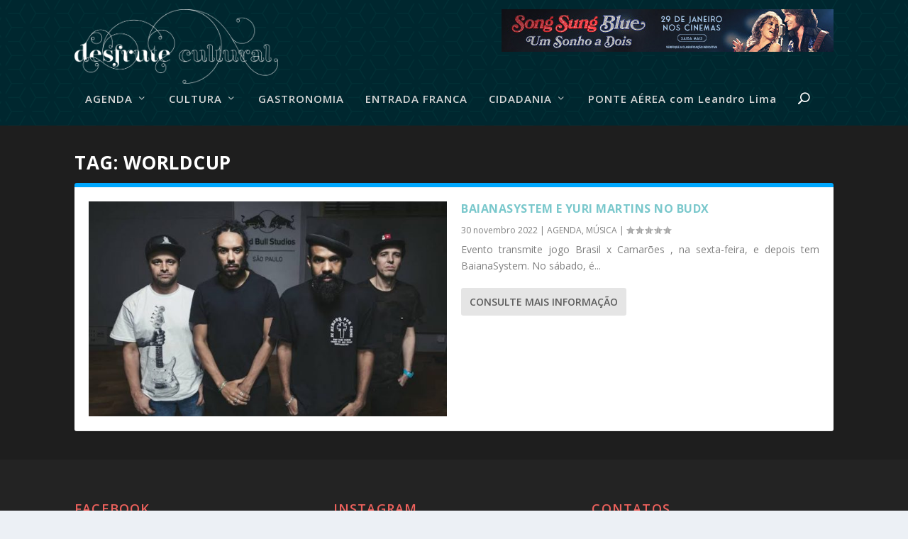

--- FILE ---
content_type: text/html; charset=utf-8
request_url: https://www.google.com/recaptcha/api2/aframe
body_size: 267
content:
<!DOCTYPE HTML><html><head><meta http-equiv="content-type" content="text/html; charset=UTF-8"></head><body><script nonce="4egH9-OmlMdHk3bZ6SGQgA">/** Anti-fraud and anti-abuse applications only. See google.com/recaptcha */ try{var clients={'sodar':'https://pagead2.googlesyndication.com/pagead/sodar?'};window.addEventListener("message",function(a){try{if(a.source===window.parent){var b=JSON.parse(a.data);var c=clients[b['id']];if(c){var d=document.createElement('img');d.src=c+b['params']+'&rc='+(localStorage.getItem("rc::a")?sessionStorage.getItem("rc::b"):"");window.document.body.appendChild(d);sessionStorage.setItem("rc::e",parseInt(sessionStorage.getItem("rc::e")||0)+1);localStorage.setItem("rc::h",'1769635014882');}}}catch(b){}});window.parent.postMessage("_grecaptcha_ready", "*");}catch(b){}</script></body></html>